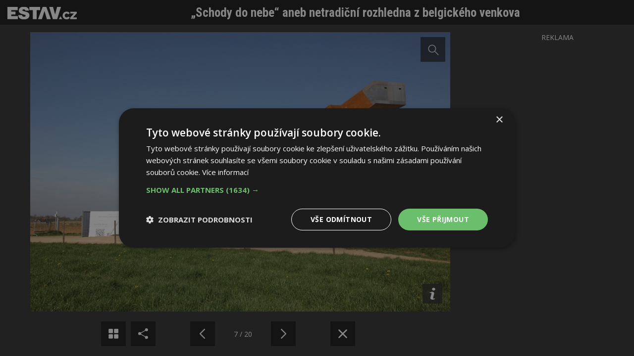

--- FILE ---
content_type: text/html; charset=utf-8
request_url: https://www.estav.cz/cz/3630.schody-do-nebe-aneb-netradicni-rozhledna-z-belgickeho-venkova/gallery?photo=15
body_size: 3735
content:
<!DOCTYPE html>
<html lang="cs" class="gallery-window">
<head>
<meta charset="utf-8">
<title>Fotogalerie: „Schody do nebe“ aneb netradiční rozhledna z belgického venkova</title>
<meta name="description" content="Příběh nové a navýsost netradiční rozhledny v oblasti belgického Tieltu se táhne už hezkou řádku let. Jak popisují místní, kopcům, ze kterých byl krásný výhled na západ v Vlooybergu, tu po dvě desetiletí vévodila dřevěná rozhledna. Ta se svým pojetím prakticky nelišila od těch, které známe i z české kotliny. Ale…">
<meta name="keywords" content="„Schody do nebe“ aneb netradiční rozhledna z belgického venkova">
<meta name="author" content="ESTAV.cz">
<meta name="generator" content="Topinfo CMS, www.topinfocms.cz">
<meta name="robots" content="index, follow, max-snippet:320, max-image-preview:large">
<script type="text/javascript" charset="UTF-8" src="//cdn.cookie-script.com/s/a18169b7ebc2a48052a379a79abfd2bb.js"></script>
<script type="text/javascript">
var TCO = {"lang":"cz","gallery_id":"alzomp","cnf":{"mailto":true,"scrollto":true,"toggle":true},"is_mobile":false,"plugins":{"to_top":{"top":"body"}},"page":"3630","dir":""}, lang = TCO.lang;
</script>
<meta content="unsafe-url" name="referrer">
<meta property="og:description" content="Příběh nové a navýsost netradiční rozhledny v oblasti belgického Tieltu se táhne už hezkou řádku let. Jak popisují místní, kopcům, ze kterých byl krásný výhled na západ v Vlooybergu, tu po dvě desetiletí vévodila dřevěná rozhledna. Ta se svým pojetím prakticky nelišila od těch, které známe i z české kotliny. Ale…">
<meta property="og:title" content="„Schody do nebe“ aneb netradiční rozhledna z belgického venkova">
<meta content="width=device-width, initial-scale=1.0" name="viewport">
<link href="/webmanifest.json" rel="manifest">
<link href="/img/sys/icons/apple-touch-icon.png" rel="apple-touch-icon">
<link href="/img/sys/icons/favicon-16x16.png" rel="icon" sizes="16x16" type="image/png">
<link href="/img/sys/icons/favicon-32x32.png" rel="icon" sizes="32x32" type="image/png">
<link href="/favicon.ico" rel="icon">
<link rel="stylesheet" href="https://fonts.googleapis.com/css2?family=Roboto:wght@400;500;600&display=swap" type="text/css">
<link rel="stylesheet" href="/cms/jquery-plugins/fancybox-3.3.5/jquery.fancybox.min.css?1530613902" type="text/css" media="screen">
<link rel="stylesheet" href="https://fonts.googleapis.com/css?family=Open+Sans:400,600|Roboto+Condensed:700&display=swap&subset=latin-ext" type="text/css">
<link rel="stylesheet" href="/print.css?1577782399" type="text/css" media="print">
<link rel="stylesheet" href="/project.css?1727899997" type="text/css" media="screen">
<!--[if lt IE 9]>
<script src="/cms/js/html5shiv.min.js?1405238094"></script>
<![endif]-->
<script src="/cms/js/jquery-1.12.4.min.js?1471006091"></script>
<script src="/cms/js/jquery-migrate-1.4.1.min.js?1471005398"></script>
<!--[if lt IE 9]>
<script src="/cms/js/respond.min.js?1395223178"></script>
<![endif]-->
<script src="/cms/bootstrap/current/dist/js/bootstrap.min.js?1550037338"></script>
<script src="/cms/js/main.min.js?1601531056"></script>
<script src="/cms/jquery-plugins/fancybox-3.3.5/jquery.fancybox.min.js?1534855512"></script>
<script src="/cms/js/project_base.min.js?1625128702"></script>
<script src="/cms/jquery-plugins/jquery.scrollTo-min.js?1508395336" async></script>
<script src="/cms/jquery-plugins/jquery.scrolltotop.min.js?1508395191" async></script>
<script src="https://securepubads.g.doubleclick.net/tag/js/gpt.js" async></script>
<script>
  window.googletag = window.googletag || {cmd: []};
  googletag.cmd.push(function() {
    googletag.pubads().collapseEmptyDivs(true);
    adSlots = [];
    adSlots.push(googletag.defineSlot('/'+'22877978166/20963.50/20963.50.3.45', [[300, 600], 'fluid'], 'div-gpt-ad-2096350345').addService(googletag.pubads()));
    googletag.pubads().enableSingleRequest();
    googletag.enableServices();
  });
</script>
<script src="/project.min.js?1721887925"></script>
<link rel="alternate" type="application/rss+xml" title="ESTAV.cz" href="//www.estav.cz/rss.xml">
<script type="text/javascript">
var dataLayer=[];
</script>


<script type="text/javascript">
(function(w,d,s,l,i){w[l]=w[l]||[];w[l].push({'gtm.start':new Date().getTime(),event:'gtm.js'});var f=d.getElementsByTagName(s)[0],j=d.createElement(s),dl=l!="dataLayer"?'&l='+l:'';j.async=true;j.src='https://www.googletagmanager.com/gtm.js?id='+i+dl;f.parentNode.insertBefore(j,f);})(window,document,'script',"dataLayer","GTM-MC4ZHX");
</script>

</head>
<body class="gallery-window body" itemscope itemtype="http://schema.org/WebPage">
<noscript><iframe src="https://www.googletagmanager.com/ns.html?id=GTM-MC4ZHX" height="0" width="0" style="display:none;visibility:hidden"></iframe></noscript>
<div id="fb-root"></div><div id="gallery-w-wrapper" class="gallery-w-detail">
<div id="gallery-w-header">
<div id="gallery-w-logo"><a href="/cz/3630.schody-do-nebe-aneb-netradicni-rozhledna-z-belgickeho-venkova" title="Zavřít fotogalerii"><img src="/img/sys/estav_logo-gallery.svg" /></a></div>
<div id="gallery-w-title"><a href="/cz/3630.schody-do-nebe-aneb-netradicni-rozhledna-z-belgickeho-venkova">„Schody do nebe“ aneb netradiční rozhledna z belgického venkova</a></div>
</div>
<div id="gallery-w">
<div id="gallery-w-content">
<div id="gallery-w-photo">
<img src="/img/_/3630.foto/img_2335.jpg?1522235284">
<div id="gallery-w-desc-wrapper">
<div id="gallery-w-desc-wrapper-in">
<input type="checkbox" id="gallery-w-tgl" />
<label for="gallery-w-tgl" id="gallery-w-desc-open" title="Zobrazit popis"><!-- --></label>
<div id="gallery-w-desc">
<label for="gallery-w-tgl" id="gallery-w-desc-close"><!-- --></label>
Foto:  Kris Van den Bosch
</div>
</div>
</div>
</div>
</div>
<div id="gallery-w-overlay"><!-- --></div>
</div>
<div id="gallery-w-footer">
<div id="gallery-w-nav">
<div id="gallery-w-nav-g"><a href="/cz/3630.schody-do-nebe-aneb-netradicni-rozhledna-z-belgickeho-venkova/gallery?thumbs=1" title="Následující fotografie"><!-- --></a></div> <div id="gallery-w-nav-s"> <div id="gallery-w-nav-s-in"> <script type="text/javascript" async defer src="//assets.pinterest.com/js/pinit.js"></script> <a href="#" onclick="window.open('https://www.facebook.com/sharer/sharer.php?u='+encodeURIComponent(location.href),'facebook-share-dialog','width=626,height=436');return false;">Sdílet na Facebooku</a> <a href="#" onclick="PinUtils.pinAny();return false;">Sdílet na Pinterestu</a> </div> </div> <div class="gallery-w-nav-x"><!-- --></div> <div id="gallery-w-nav-nl"><a href="/cz/3630.schody-do-nebe-aneb-netradicni-rozhledna-z-belgickeho-venkova/gallery?photo=17" title="Předchozí fotografie"><!-- --></a></div> <div id="gallery-w-nav-p">7 / 20</div> <div id="gallery-w-nav-nr"><a href="/cz/3630.schody-do-nebe-aneb-netradicni-rozhledna-z-belgickeho-venkova/gallery?photo=14" title="Následující fotografie"><!-- --></a></div> <div class="gallery-w-nav-x"><!-- --></div> <div id="gallery-w-nav-c"><a href="/cz/3630.schody-do-nebe-aneb-netradicni-rozhledna-z-belgickeho-venkova" title="Zavřít fotogalerii"><!-- --></a></div> <div class="gallery-w-nav-x"><!-- --></div>
</div>
</div>
<div id="gallery-w-amt">
<div id="gallery-w-amt-in">
<div class="reklama">REKLAMA</div>

<div style="max-width: 300px">
<div class="bbm-banner embed-responsive" style="padding-bottom: 200.00%">
<div id="div-gpt-ad-2096350345" class="embed-responsive-item"> </div>
</div>
</div>
<script>
  googletag.cmd.push(function() { googletag.display(adSlots[0]); });
</script>

</div>
</div>
</div>
<!-- (C)2000-2015 Gemius SA - gemiusAudience / estav.cz / Ostatni -->
<script type="text/javascript">
<!--//--><![CDATA[//><!--
var pp_gemius_identifier = 'bVbgGwud974DHcJI4pUE5ZRLj1OiLSd_A1Suxq57CUT.x7';
// lines below shouldn't be edited
function gemius_pending(i) { window[i] = window[i] || function() {var x = window[i+'_pdata'] = window[i+'_pdata'] || []; x[x.length]=arguments;};};
gemius_pending('gemius_hit'); gemius_pending('gemius_event'); gemius_pending('pp_gemius_hit'); gemius_pending('pp_gemius_event');
(function(d,t) {try {var gt=d.createElement(t),s=d.getElementsByTagName(t)[0],l='http'+((location.protocol=='https:')?'s':''); gt.setAttribute('async','async');
gt.setAttribute('defer','defer'); gt.src=l+'://spir.hit.gemius.pl/xgemius.js'; s.parentNode.insertBefore(gt,s);} catch (e) {}})(document,'script');
//--><!]]>
</script>
<script src="/cms/jquery-plugins/hammer.min.js?1508745614"></script>
<script src="/cms/js/gallery.class.min.js?1584428901"></script>
<script type="text/javascript"><!--
$(function(){(function(){var sets={minWidth:50,minHeight:50},clAL=function(current,previous){$('iframe',arguments[0].current.$content).data('ready',0);},clAS=function(current,previous){$('iframe',arguments[0].current.$content).get(0).contentWindow.document.location.hash+='';};sets.live=false;$('a.fancybox').each(function(){var $obj=$(this),fset={},fdset=$obj.data('fancybox-sets');if(window.TCO&&TCO.gallery_id&&$obj.data('gpic-id')){var $gobj=$('#'+TCO.gallery_id+' a[data-pic-id="'+$obj.data('gpic-id')+'"]');if($gobj.length){$obj.on('click',function(){$gobj.trigger('click.ext');return false;});return;}}
$.extend(fset,sets);if(typeof(fdset)==='object'){$.extend(fset,fdset);}
if($obj.hasClass('iframe')){fset.type='iframe';}
if(fset.type==='iframe'&&$obj.attr('href').indexOf('#')>=0){fset.afterLoad=clAL;fset.afterShow=clAS;}
$obj.fancybox(fset);});})();TCO.ti_gallery=new TiGallery({type:'window'});$('#searchword').each(function(){var text_alert='Nebyl zadán výraz pro vyhledávání!';var search_input=$(this);search_input.parents('form').bind('submit',function(){if(search_input.val()==''){alert(text_alert);return false;}
return true;});})});
// --></script>
</body>
</html>
